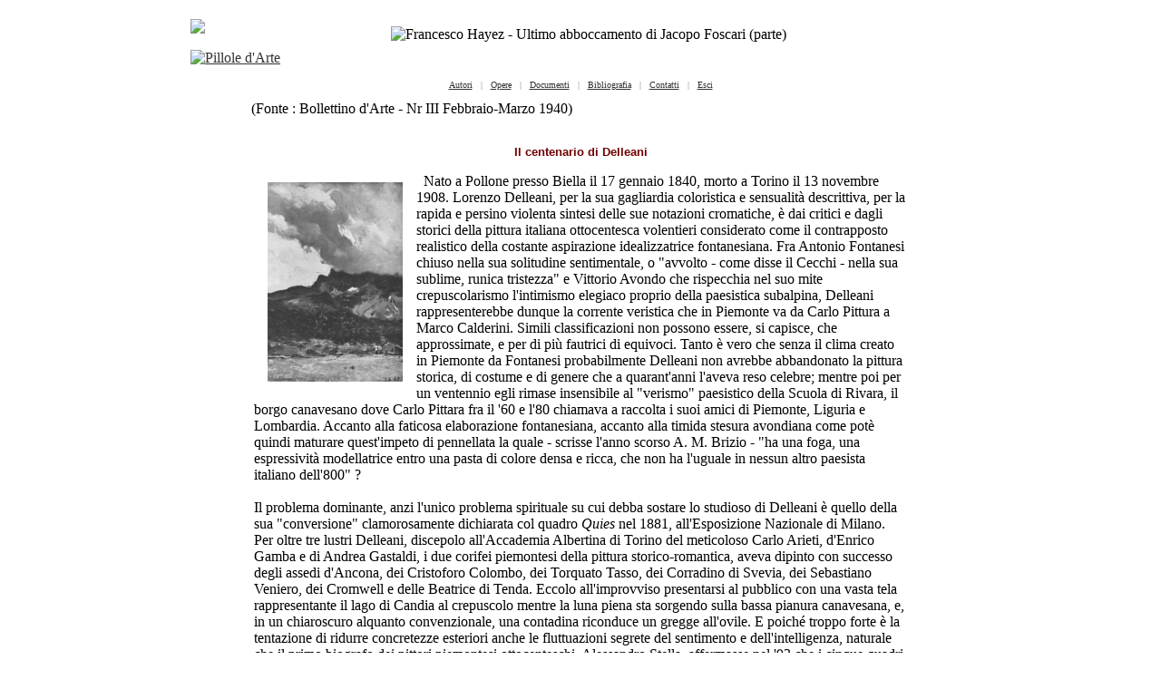

--- FILE ---
content_type: text/html; charset=iso-8859-15
request_url: https://www.pilloledarte.net/Testi/BA_1940_Delleani.aspx
body_size: 22189
content:
<!DOCTYPE html PUBLIC "-//W3C//DTD XHTML 1.0 Transitional//EN" "https://www.w3.org/TR/xhtml1/DTD/xhtml1-transitional.dtd">


<html dir="ltr" xmlns="https://www.w3.org/1999/xhtml">

<head><meta http-equiv="Content-Language" content="it" />

<script async src="https://www.googletagmanager.com/gtag/js?id=UA-168762457-1"></script>
<script>
  window.dataLayer = window.dataLayer || [];
  function gtag(){dataLayer.push(arguments);}
  gtag('js', new Date());

  gtag('config', 'UA-168762457-1');
</script>

<meta http-equiv="Content-Type" content="text/html; charset=utf-8" /><title>
	Il centenario di Delleani
</title>

			<style type="text/css">
.style33 {
	font-family: Arial;
	font-size: small;
	color: #333333;
	word-spacing: 1px;
	text-indent: 1px;
	text-align: right;
	font-weight: normal;
	font-size: small;
	margin-right: 50px;
	margin-top: 1px;
	margin-bottom: 1px;
}
.style34 {
	font-family: Arial;
	font-size: small;
	color: #700000;
	font-weight: bold;
	text-align: center;
}
.style102 {
	margin: 10px 15px;
}
</style>

<link rel="stylesheet" type="text/css" title="CSS" href="../styles/style1.css" media="screen" /><meta name="keywords" content="Arte, Arte moderna, Pittura, Scultura, Ottocento, Novecento" /><meta name="description" content="Sito d'arte tra ottocento e novecento, tratto da ricerche online e su pubblicazioni d'epoca" /><link rel="stylesheet" href="../viewerjs/viewer.css" />
 
 <script src="../viewerjs/viewer.js"></script>
  
 <script>
    window.addEventListener('DOMContentLoaded', function () {
      var galley = document.getElementById('gallery');
      var viewer = new Viewer(galley, {
        url: 'data-original',
        title: 'alt',
		interval: 5000,
		loading: true,
		loop: false,
		  
		toolbar: {
          oneToOne: 4,
		  zoomIn: 4,
		  zoomOut: 4,
		  prev: 4,
          play: 4,
          next: 4,
		  rotateLeft: 4,
    	  rotateRight: 4,
    	  reset: 4,
        },
      });
    });
  </script>



<script type="text/javascript" src="../highslide/highslide.js"></script>
<link rel="stylesheet" type="text/css" href="../highslide/highslide.css" />
<!--[if lt IE 7]>
<link rel="stylesheet" type="text/css" href="../highslide/highslide-ie6.css" />
<![endif]-->

<script type="text/javascript" src="../highslide/highslide-with-html.js"></script>
<link rel="stylesheet" type="text/css" href="../highslide/highslide.css" />
<!--[if lt IE 7]>
<link rel="stylesheet" type="text/css" href="../highslide/highslide-ie6.css" />
<![endif]-->
<script type="text/javascript">
   hs.blockRightClick = false;
   hs.graphicsDir = '../highslide/graphics/';
   <!--- hs.outlineType = 'rounded-white'; --->
</script>



<script type="text/javascript" src="../thickerbox/js/jquery.js"></script>
<script type="text/javascript" src="../thickerbox/js/interface.js"></script>
<script type="text/javascript" src="../thickerbox/js/thickbox.js"></script>
<link rel="stylesheet" type="text/css" href="../thickerbox/css/thickbox.js" media="screen" />



<script type="text/javascript">

function FP_swapImg() {
 var doc=document,args=arguments,elm,n; doc.$imgSwaps=new Array(); for(n=2; n<args.length;
 n+=2) { elm=FP_getObjectByID(args[n]); if(elm) { doc.$imgSwaps[doc.$imgSwaps.length]=elm;
 elm.$src=elm.src; elm.src=args[n+1]; } }
}

function FP_preloadImgs() {
 var d=document,a=arguments; if(!d.FP_imgs) d.FP_imgs=new Array();
 for(var i=0; i<a.length; i++) { d.FP_imgs[i]=new Image; d.FP_imgs[i].src=a[i]; }
}

function FP_getObjectByID(id,o) {
 var c,el,els,f,m,n; if(!o)o=document; if(o.getElementById) el=o.getElementById(id);
 else if(o.layers) c=o.layers; else if(o.all) el=o.all[id]; if(el) return el;
 if(o.id==id || o.name==id) return o; if(o.childNodes) c=o.childNodes; if(c)
 for(n=0; n<c.length; n++) { el=FP_getObjectByID(id,c[n]); if(el) return el; }
 f=o.forms; if(f) for(n=0; n<f.length; n++) { els=f[n].elements;
 for(m=0; m<els.length; m++){ el=FP_getObjectByID(id,els[n]); if(el) return el; } }
 return null;
}
// -->
</script>


<script type="text/javascript">

hs.addEventListener(window, 'load', function() {
	hs.createElement('div', {
		id: 'closebutton',
		className: 'highslide-overlay closebutton',
		title: hs.lang.closeTitle || 'Chiudi (esc)',
		onclick: function() {
			return hs.close(this);
		}
	}, null, hs.container)
});
hs.registerOverlay({
	overlayId: 'closebutton',
	position: 'top right',
	fade: 2 
});

hs.graphicsDir = '../highslide/graphics/';
hs.wrapperClassName = 'borderless';
</script>


<script type="text/javascript">




 }
</script>


<script type="text/javascript">




</script>


<script type="text/javascript">













</script>



<style type="text/css">
.style18 {
	border-width: 0px;
}
a {
	color: #333333;
}
a:visited {
	color: #333333;
}
a:active {
	color: #333333;
}
a:hover {
	color: #333333;
}
.style40_2 {
	text-align: center;
	font-family: Verdana;
	font-size: x-small;
	color: #808080;
}
.pictures {
      cursor: zoom-in;
      width: 100px;
    }
.pictures2 {
      cursor: zoom-in;
    }
    
</style>

</head>

<body style="margin: 0; background-image: url('../img/bg.gif');">
<div id="highslide-container">

<form name="aspnetForm" method="post" action="BA_1940_Delleani.aspx" id="aspnetForm">
<div>
<input type="hidden" name="__VIEWSTATE" id="__VIEWSTATE" value="/wEPDwUKMTY1NDU2MTA1MmRke/Dut+iV8n709O2qamNu4PseVs8=" />
</div>

<div>

	<input type="hidden" name="__VIEWSTATEGENERATOR" id="__VIEWSTATEGENERATOR" value="C7357C90" />
</div>
	<table style="width: 100%;" cellspacing="0" cellpadding="0">
		<tr><td valign="top">
		
		<table style="width: 880px;" cellspacing="0" cellpadding="0" align="center"  class="style1">
			<tr>
				<td class="style23" style="width: 7px">&nbsp;</td>
		
			<td valign="top">
		<table style="width: 866px;" cellspacing="0" cellpadding="0" align="center"  class="style1">
			<tr>
				<td>
				
				
				<table style="width: 100%" cellspacing="0" cellpadding="0">
				<tr>
					<td>
					<table style="width: 100%">
						<tr>
							<td style="width: 215px" class="style6" valign="top">
							<br />
							<img height="18" src="../img/testo.gif" /><br />
							<br />
							<a title="www.pilloledarte.net" href="../Main/main.aspx">
							<img alt="Pillole d'Arte" src="../img/Logo2.gif" width="90" class="style18" title="home" /></a><br />
							</td>
							<td>
							<table style="width: 100%" cellpadding="0">
								<tr>
									<td class="style6">		
									
		
		<img src="../img/Testata/tes-17.jpg" style="max-width:450px;float: none" class="style13" title="Francesco Hayez - Ultimo abboccamento di Jacopo Foscari (parte)">
		
										
									<br />
									</td>
									<td valign="top">
									<img src="../img/italia.gif" width="16" height="11" />&nbsp;&nbsp;&nbsp;&nbsp;



									</td>
								</tr>
							</table>
							</td>
						</tr>
									
								
					</table>
					</td>
				</tr>
				
				<tr><td style="height: 12px"></td></tr>	
				<tr>
					<td class="style40_2">
																	
		  				   <a title="" href="../Ricerche/autori.aspx" class="style8">
						   <span class="style12b">Autori</span></a>
						&nbsp; | &nbsp;
																	
		  				   <a title="" href="../Ricerche/opere.aspx" class="style8">
						   <span class="style12b">Opere</span></a>
						&nbsp; | &nbsp;
																	
		  				   <a title="" href="../Ricerche/docum.aspx?type=menu" class="style8">
						   <span class="style12b">Documenti</span></a>
						&nbsp; | &nbsp;
																	
		  				   <a title="" href="../Ricerche/biblio.aspx" class="style8">
						   <span class="style12b">Bibliografia</span></a>
						&nbsp; | &nbsp;
																	
		  				   <a title="mail" href="../Ricerche/contatti.aspx" class="style8">
						   <span class="style12b">Contatti</span></a>
						&nbsp; | &nbsp;
							<a href="javascript:window.close();" class="style8" />Esci
					</td>
				</tr>				
								
				<tr><td colspan="2" style="height: 12px" align="center">
					<img src="../img/Linea.gif" width="94%" height="1"/>
					<br />
				</td></tr>
					
				<tr>
					<td valign="top" class="style6">
					<table style="width: 100%; height: 800px" cellspacing="0" cellpadding="0">
					<tr><td style="width: 70px">&nbsp;</td>
					<td>
					<table style="width: 100%; height: 800px" cellspacing="0" cellpadding="0" align="left">
						<tbody class="style6">
						<tr>
							<td valign="top" colspan="3">
							
<div align="center">
	<table border="0" cellspacing="0" cellpadding="0" style="width: 100%">
  		<tr>
		<td class="style21" style="width: 500px; height: 24px;">
			(Fonte :&nbsp;Bollettino d&#39;Arte - Nr III Febbraio-Marzo 1940) <br />
			<br />
		</td>

		</tr>
		<tr>
		<td>
			<p class="style34">Il centenario di Delleani</p>
		</td>
		</tr>
		<tr>
		<td>
			<table style="width: 100%">
				<tr>
					<td class="style10">
					<a class="highslide" onclick="return hs.expand(this)" title="Temporale sul Mucrone (1889)" href="../Opere/ImgHI/Delleani_148_3523_1.jpg">
					<img src="../Opere/ImgHI/Delleani_148_3523_1.jpg" border="0" style="float: left" class="style102" height="220"></a>&nbsp; 
					Nato a Pollone presso Biella il 17 gennaio 1840, morto a 
					Torino il 13 novembre 1908. Lorenzo Delleani, per la sua 
					gagliardia coloristica e sensualità descrittiva, per la 
					rapida e persino violenta sintesi delle sue notazioni cromatiche, 
					è dai critici e dagli storici della pittura 
					italiana ottocentesca volentieri considerato come il 
					contrapposto realistico della costante aspirazione 
					idealizzatrice fontanesiana. Fra Antonio Fontanesi chiuso 
					nella sua solitudine sentimentale, o &quot;avvolto - come disse 
					il Cecchi - nella sua sublime, runica tristezza&quot; e Vittorio 
					Avondo che rispecchia nel suo mite crepuscolarismo l&#39;intimismo 
					elegiaco proprio della paesistica subalpina, Delleani 
					rappresenterebbe dunque la corrente veristica che in Piemonte 
					va da Carlo Pittura a Marco Calderini.
					Simili classificazioni non possono essere, si capisce, che 
					approssimate, e per di più fautrici di equivoci. Tanto è 
					vero che senza il clima creato in Piemonte da Fontanesi 
					probabilmente Delleani non avrebbe abbandonato la pittura 
					storica, di costume e di genere che a quarant&#39;anni l&#39;aveva 
					reso celebre; mentre poi per un
					ventennio egli rimase
					insensibile al &quot;verismo&quot;
					paesistico della Scuola di Rivara, il borgo canavesano dove Carlo Pittara fra il &#39;60 e 
					l&#39;80 chiamava a raccolta 
					i suoi amici di Piemonte, Liguria e Lombardia. Accanto alla 
					faticosa elaborazione fontanesiana, accanto alla timida stesura avondiana come potè 
					quindi maturare quest&#39;impeto di pennellata la quale - 
					scrisse
					l&#39;anno scorso A. M. Brizio - &quot;ha una foga, una espressività 
					modellatrice entro una pasta di colore densa e ricca, che 
					non ha l&#39;uguale in nessun altro paesista italiano dell&#39;800&quot; 
					?<br />
					<br />
					Il problema dominante, anzi l&#39;unico problema spirituale su 
					cui debba sostare lo studioso di Delleani è quello della sua 
					&quot;conversione&quot; clamorosamente dichiarata col quadro <em>Quies</em> nel 
					1881, all&#39;Esposizione Nazionale di Milano. Per oltre tre 
					lustri Delleani, discepolo all&#39;Accademia
					Albertina di Torino del meticoloso Carlo Arieti, d&#39;Enrico 
					Gamba e di Andrea Gastaldi, i due corifei piemontesi della 
					pittura storico-romantica, aveva dipinto con successo degli assedi 
					d&#39;Ancona, dei Cristoforo Colombo, dei Torquato Tasso, 
					dei Corradino di Svevia, dei Sebastiano Veniero, dei Cromwell e 
					delle Beatrice di Tenda. Eccolo all&#39;improvviso presentarsi 
					al pubblico con una vasta tela rappresentante il lago di Candia al crepuscolo mentre la luna piena sta sorgendo sulla 
					bassa pianura canavesana, e, in un chiaroscuro alquanto convenzionale, una contadina riconduce un gregge 
					all&#39;ovile. E poiché troppo forte è la tentazione di
					ridurre concretezze esteriori anche le fluttuazioni segrete del sentimento e dell&#39;intelligenza, naturale che il primo biografo dei
					pittori piemontesi ottocenteschi, Alessandro Stella, 
					affermasse nel &#39;93 che i cinque quadri esposti da Giuseppe 
					De Nittis all&#39;Esposizione Navale di Torino dell&#39;80 avevano 
					aperto gli occhi a Delleani, gli avevano indicato la su nuova 
					via: affermazione poi ripetuta dai susseguenti critici fino 
					a ieri.<br />
					Perchè proprio De Nittis? Da vent&#39;anni Fontanesi esponeva a 
					Torino le sue elegie pittoriche, con tempestivo tocco, con nuovo e 
					vivissimo
					moto di genialità ridestava e moltiplicava una
					nota: che fino allora aveva cantato troppo flebilmente nella 
					paesistica piemontese, pur essendo la sua più propria: nota 
					di intimismo patetico e malinconico, di stati d&#39;animo 
					vagamente idilliaci, di delicate sensazioni coloristiche, di 
					incantevoli suggestioni d&#39;infinito. <br />
					<br />
					Pure da vent&#39;anni 
					radunati intorno al Pittara i paesisti della Scuola 
					di Rivara confermavano con la loro battagliera adesione al 
					motivo naturalistico l&#39;autenticità di un gusto paesistico 
					genuinamente piemontese; e ne parlava con ammirazione 
					Telemaco Signorini, e ne riconosceva l&#39;importanza, nel 
					panorama del rinnovamento pittorico italiano, Adriano 
					Cecioni. Tutto ciò che poteva decider Delleani a rinunziare 
					all&#39;inerte convenzionalismo del quadro storico era già vivo ed operante in Piemonte: e quella sua 
					rinunzia fu infatti graduale se non
					vistosa, come testimoniano alcuni piccoli saggi anteriori a 
					<em>Quies</em>.
					<br />
					</td>
				</tr>
				<tr>
					<td class="style10">
					<a class="highslide" onclick="return hs.expand(this)" title="Festa di San Giovanni (1898)" href="../Opere/ImgHI/Delleani_148_3524_1.jpg">
					<img src="../Opere/ImgHI/Delleani_148_3524_1.jpg" border="0" style="float: right" class="style102" height="220"></a>
					Troppo semplicistica è dunque la soluzione data al &quot;caso 
					Delleani&quot; dal Soldati, l&#39;unico critico che finora ne abbia 
					acutamente e minuziosamene studiato Io stile. Per Mario Soldati il fatto capitale 
					della conversione delleaniana si riduce alla raggiunta 
					possibilità, da parte del pittore, di rinunziare finalmente 
					al &quot;quadro compiuto&quot; per dipingere invece degli studi di 
					piccole dimensioni all&#39;aria aperta e nel minor tempo possibile&quot;. Una questione di dimensioni e di tempo, 
					non di soggetto né di contenuto: tale sarebbe il segreto 
					della conversione. D&#39;altri più complessi elementi conviene 
					invece tener
					conto per spiegarsi il mutamento del &quot;soggetto&quot; delleaniano, d&#39;altre imperiose presenze e preesistenze. 
					Senza Rivara con le sue suggestive proposte, senza Fontanesi 
					col suo lirismo trasfiguratone, Delleani non sarebbe 
					diventato quell&#39;irruente, insaziabile, quasi rapace 
					scrutatore d&#39;una natura agreste tutta in funzione di luce, 
					che noi oggi conosciamo ed ammiriamo.<br />
					Dalla comparsa di <em>Quies</em> fino alla morte, per Delleani la 
					natura non ha più che una voce, variamente ed infinitamente 
					modulata, ma unica. Dozzine di grandi quadri, migliaia di 
					studi dipinti perchè per lui dipingere è una necessità 
					strapotente, un bisogno innato ed invincibile che sovrasta 
					qualsiasi altro fine che non il rapimento di questa foga, di 
					quest&#39;ebbrezza. Instancabile, d&#39;una rapidità di esecuzione 
					prodigiosa, quest&#39;uomo che in giovinezza aveva riempito 
					quaderni di disegni corredati dalle più
					minuziose
					notazioni, ed atteggiato i suoi manichini in costumi cinquecenteschi con il più
					coscienzioso impegno di &quot;composizione&quot;, letteralmente si getta sul motivo come
					un corsaro
					sulla preda. <br />
					<br />
					Per le balze del Biellese, o in val d&#39;Aosta, o in 
					Liguria, o a Roma, o a Venezia, o nell&#39; 83 in Olanda su 
					fredde spiagge e brumose distese con l&#39;amico poeta Giovanni 
					Camerana, egli cerca e interroga la luce. Sulla su 
					tavoletta i rami dell&#39;albero son segnati con la punta del 
					lapis che ha scavato un solco nella pasta; le pennellate 
					vorticose sbavano sulla forma creando rifrangenze luminose, 
					e quindi nuove ricchezze tonali, e la forma stessa nasce da 
					questa luce che nel suo rimbalzare continuo determina il 
					movimento, conferisce alla visione pittorica uno strapotente 
					senso energetico. Spinto da questa foga, rapito da questa 
					sensualità coloristica che allinea saggi stupendi accanto a 
					fiacche abborracciature con una indifferenza a volte 
					sconcertante, Delleani ha così creato coi suoi cento e cento 
					studi un&#39;opera folta, frondosa, grondante di energia, non 
					molto varia pur nell&#39;abbondanza, di una consistenza poetica 
					che è più nell&#39;intensità magnifica di un difficilmente 
					superabile dinamismo pittorico, che nell&#39;alta, solenne e meditata realizzazione 
					di un mondo 
					lirico interiore, spiritualmente contemplato e poi espresso 
					a grandi, auguste tappe. Tutto ciò è evidente nella mostra 
					di centoventi opere che abbiamo scelto ed ordinato nelle 
					sale
					de <em>La Stampa</em>, a Torino, per commemorare, ad iniziativa di 
					questo giornale, il centenario della nascita di Delleani. Che 
					il segreto dell&#39;arte sua fosse la concitazionene lo si vede 
					paragonando i grandi quadri che egli componeva in studio su 
					bozzetti eseguiti dal vero, e talvolta a distanza d&#39;anni 
					dalla prima impressione, con le tavolette dipinte in un&#39;ora ed 
					anche meno sul motivo. Secondo il Soldati. il pregiudizio 
					dell&#39;esecuzione veristica, <em>finita</em> &quot;quale è possibile nei quadri di grandi 
					dimensioni&quot;, dipinti soltanto &quot;perchè il mestiere e la moda 
					glielo costringevano&quot;, sarebbe stata la causa del venir 
					meno della potenza espressiva di Delleani nell&#39;altro suo 
					aspetto di pittore di vaste scene alpestri e di solenni 
					processioni nella verde conca di Oropa. <br />
					<br />
					La verità è 
					un&#39;altra; ed è nella impossibilità congenita di Delleani di 
					durare nell&#39;ispirazione, di superare la rapida ebbrezza 
					creativa avvolgente lo sforzo convulso della sua stessa 
					tensione nervosa: fattore quasi fisico che aveva il suo peso sulle capacità 
					organizzatrici del suo sistema intellettuale. Affermare ch&#39;è 
					una 
					questione di &quot;moda&quot; e di &quot;mestiere&quot; l&#39;eseguire in studio 
					un quadro di grandi dimensioni, è come rifiutare una formidabile tradizione pittorica 
					europea che va da Tiziano a Goya, da Velasquez
					a Manet. E&#39; più semplice riconoscere che il temperamento 
					di Delleani era negato a simili possibilità. Il suo impegno 
					sul motivo, &quot;breve, intenso, rabbioso&quot; come ben disse il 
					Soldati stesso, il suo respiro poetico, che spesso era 
					erculeo, non durava più di due o tre ore. Tale era il suo limite nel tener desta e viva l&#39;ispirazione, nella 
					determinazione del soggetto, nel tempo dell&#39;esecuzione: e 
					non 
					doveva varcarlo. Se lo
					varcava,
					a parte il valore illustrativo derivante
					da una potente fantasia di composizione, il quadro - non per 
					trascuratezza, me per debolezza di nerbo spirituale - si 
					afflosciava come se, per difetto appunto di durevolezza 
					ispiratrice,
					egli non riuscisse (e così era in verità) a coordinarne in unità 
					stilistica gli sparsi elementi. Di fronte ai grandi maestri 
					del paesaggio, da Courbet a Fontanesi, questa è senza dubbio una 
					limitazione, quasi una mancanze di quella <em>classicità</em> che 
					consiste appunto nella ampiezza, nella continuità 
					dell&#39;impegno poetico. Ma se si riduce quest&#39;impegno a due 
					palmi di tavoletta e alla definizione di un momento coloristico, Delleani non teme confronti fra i nostri 
					paesisti dell&#39;Ottocento.<br />
					<br />

				</td>
				</tr>				
				<tr>
					<td class="style33">
					&nbsp;&nbsp;&nbsp;&nbsp; Marziano Bernardi&nbsp;&nbsp;&nbsp;&nbsp; &nbsp;&nbsp;&nbsp;&nbsp;&nbsp;&nbsp;&nbsp;&nbsp;&nbsp;&nbsp;&nbsp;&nbsp;&nbsp;&nbsp;&nbsp;&nbsp;&nbsp;
					</td>
				</tr>
			</table>
		</td>

		</tr>
		
	</table>
  		
</div>

							&nbsp;</td>
							<td style="width: 70px">&nbsp;</td>
						</tr>
						</tbody>
					</table>
					</td></tr>
					</table>
					</td>
				</tr>
						
		<tr>
		<td valign="top">
		<div id="footer">
		<p>
		<img src="../img/Linea.gif" width="94%" height="1"/></p>
		<p class="style1">
		<a href="../Main/main.aspx" class="style8">Home</a>&nbsp; | &nbsp;
		<a href="../Ricerche/autori.aspx" class="style8">Autori</a>&nbsp; | &nbsp;
		<a href="../Ricerche/opere.aspx" class="style8">Opere</a>&nbsp; | &nbsp;
		<a href="../Ricerche/docum.aspx?type=menu" class="style8">Documenti</a>&nbsp; | &nbsp;
		<a href="../Ricerche/biblio.aspx" class="style8">Bilbliogtrafia</a>&nbsp; | &nbsp;
		<a href="javascript:window.close();" class="style8" />
		&nbsp;Chiudi</p>
		

		<p>&nbsp;</p>
		<p>
		
		</p>
		</div>
		</td>
				</tr>
			</table>

				
				</td>
			</tr>
			
		</table>
		
		</td>
		<td class="style24" style="width: 7px">&nbsp;</td>
		</tr>
		</table>
				
		</td></tr>
	</table>
</form>

</div>
</body>

</html>
